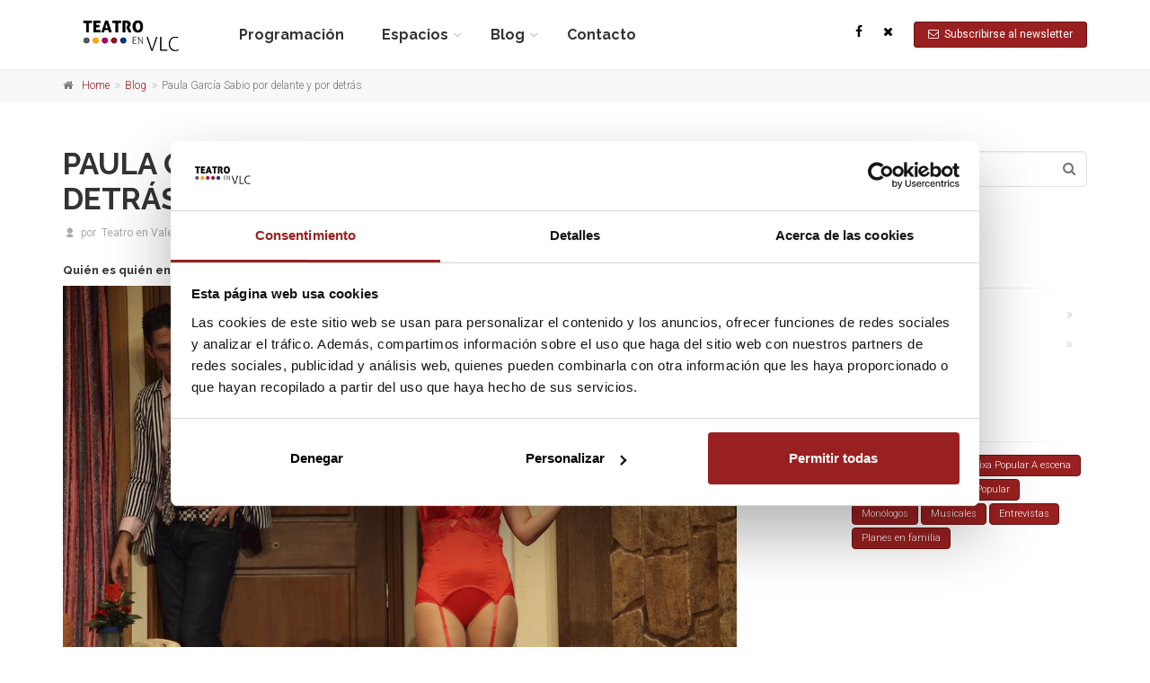

--- FILE ---
content_type: text/html; charset=UTF-8
request_url: https://www.teatroenvalencia.com/blog/paula-garcia-sabio-por-delante-y-por-detras
body_size: 6659
content:
<!DOCTYPE html>
<!--[if IE 9]> <html lang="en" class="ie9"> <![endif]-->
<!--[if !IE]><!-->
<html lang="en">
	<!--<![endif]-->

	<head><!-- Google Tag Manager -->
<script>(function(w,d,s,l,i){w[l]=w[l]||[];w[l].push({'gtm.start':
new Date().getTime(),event:'gtm.js'});var f=d.getElementsByTagName(s)[0],
j=d.createElement(s),dl=l!='dataLayer'?'&l='+l:'';j.async=true;j.src=
'https://www.googletagmanager.com/gtm.js?id='+i+dl;f.parentNode.insertBefore(j,f);
})(window,document,'script','dataLayer','GTM-M2LBF7S');</script>
<!-- End Google Tag Manager -->
		<meta charset="utf-8">
		<title>Paula García Sabio por delante y por detrás | Teatro en Valencia</title>
    <meta name="keywords" content="teatro, valencia">

		<meta name="author" content="Teatro en Valencia">

		<!-- Mobile Meta -->
		<meta name="viewport" content="width=device-width, initial-scale=1.0">

		<!-- Favicon -->
		<link rel="shortcut icon" href="/images/favicon.ico?v=3">
		<link rel="apple-touch-icon" href="/touch-icon-iphone.png">
		<link rel="apple-touch-icon" sizes="76x76" href="/touch-icon-ipad.png">
		<link rel="apple-touch-icon" sizes="120x120" href="/touch-icon-iphone-retina.png">
		<link rel="apple-touch-icon" sizes="152x152" href="/touch-icon-ipad-retina.png">
		<meta name="description" content="Paula García Sabio por delante y por detrás Quién es quién en Por delante y por detrás">
		<meta property="og:type" content="article" />
		<meta property="og:title" content="Paula García Sabio por delante y por detrás | Teatro en Valencia" />
				<meta property="og:url" content="https://www.teatroenvalencia.com/blog/paula-garcia-sabio-por-delante-y-por-detras" />
		<meta property="og:image" content="https://www.teatroenvalencia.com/images/favicon.ico?v=3" />
		<meta name="DC.Title" content="Paula García Sabio por delante y por detrás | Teatro en Valencia">
		<meta name="DC.Creator" content="Ibermedia">
		<meta name="DC.Publisher" content="Ibermedia">
		<meta name="DC.Subject" content="Paula García Sabio por delante y por detrás | Teatro en Valencia">
		<meta name="DC.Description" content="Paula García Sabio por delante y por detrás Quién es quién en Por delante y por detrás">
		<meta name="DC.Type" content="collection">
		<meta name="DC.Type" content="text">
		<link rel="DC.Source" href="https://www.teatroenvalencia.com/">
		<meta name="DC.Language" content="es">


		<!-- Web Fonts -->
		<link href='https://fonts.googleapis.com/css?family=Roboto:400,300,300italic,400italic,500,500italic,700,700italic' rel='stylesheet' type='text/css'>
		<link href='https://fonts.googleapis.com/css?family=Raleway:700,400,300' rel='stylesheet' type='text/css'>
		<link href='https://fonts.googleapis.com/css?family=Pacifico' rel='stylesheet' type='text/css'>
		<link href='https://fonts.googleapis.com/css?family=PT+Serif' rel='stylesheet' type='text/css'>

		<!-- Bootstrap core CSS -->
		<link href="/bootstrap/css/bootstrap.css" rel="stylesheet">

		<!-- Font Awesome CSS -->
		<link href="/fonts/font-awesome/css/font-awesome.css" rel="stylesheet">

		<!-- Fontello CSS -->
		<link href="/fonts/fontello/css/fontello.css" rel="stylesheet">

		<!-- Plugins -->
		<link href="/plugins/magnific-popup/magnific-popup.css" rel="stylesheet">
		<link href="/css/animations.css" rel="stylesheet">
		<link href="/plugins/owl-carousel/owl.carousel.css" rel="stylesheet">
		<link href="/plugins/owl-carousel/owl.transitions.css" rel="stylesheet">
		<link href="/plugins/hover/hover-min.css" rel="stylesheet">
		
		<!-- the project core CSS file -->
		<link href="/css/style.css" rel="stylesheet" >

		<!-- Color Scheme (In order to change the color scheme, replace the blue.css with the color scheme that you prefer)-->
		<link href="/css/skins/dark_red.css" rel="stylesheet">

		<!-- Custom css --> 
		<link href="/css/custom.css" rel="stylesheet">
        
        <link rel="image_src" href="https://www.teatroenvalencia.com/admin/assets/img/81a696f9591ba3ee8a04598f7929796d1546518697.jpg" />
        
	</head>

	<!-- body classes:  -->
	<!-- "boxed": boxed layout mode e.g. <body class="boxed"> -->
	<!-- "pattern-1 ... pattern-9": background patterns for boxed layout mode e.g. <body class="boxed pattern-1"> -->
	<!-- "transparent-header": makes the header transparent and pulls the banner to top -->
	<body class="no-trans  "><!-- Google Tag Manager (noscript) -->
<noscript><iframe src=https://www.googletagmanager.com/ns.html?id=GTM-M2LBF7S
height="0" width="0" style="display:none;visibility:hidden"></iframe></noscript>
<!-- End Google Tag Manager (noscript) -->

		
		<!-- main-top -->
		<span itemscope itemtype="http://schema.org/Article">
		<meta itemprop="datePublished" content="2019-01-03">
		<meta itemprop="dateModified" content="2019-01-03">
		<meta itemscope itemprop="mainEntityOfPage"  itemType="https://schema.org/WebPage" itemid="https://www.teatroenvalencia.com//blog/paula-garcia-sabio-por-delante-y-por-detras"/>
		<!-- scrollToTop -->
		<!-- ================ -->
		<div class="scrollToTop circle"><i class="icon-up-open-big"></i></div>
		
		<!-- page wrapper start -->
		<!-- ================ -->
		<div class="page-wrapper">
		
			<!-- header-container start -->
			<div class="header-container transparent-top-header" style="position:relative;z-index:10;">
				
                <div class="header-top light hidden">
					<div class="container">
						<div class="row">
							                        	<div id="header-top-social" class="col-xs-2 col-sm-6 col-lg-offset-1 col-lg-4 ">
							
								<!-- header-top-first start -->
								<!-- ================ -->
                               
								<div class="header-top-first clearfix" >
									<ul class="social-links circle small clearfix hidden-xs">
										<li class="facebook"><a target="_blank" href="https://www.facebook.com/TeatroEnVLC"><i class="fa fa-facebook"></i></a></li><li class="twitter"><a target="_blank" href="https://twitter.com/TeatroEnVLC"><i class="fa fa-times"></i></a></li>									</ul>
									<div class="social-links hidden-lg hidden-md hidden-sm circle small">
										<div class="btn-group dropdown">
											<button type="button" class="btn dropdown-toggle" data-toggle="dropdown"><i class="fa fa-share-alt"></i></button>
											<ul class="dropdown-menu dropdown-animation">
												<li class="facebook"><a target="_blank" href="https://www.facebook.com/TeatroEnVLC"><i class="fa fa-facebook"></i></a></li><li class="twitter"><a target="_blank" href="https://twitter.com/TeatroEnVLC"><i class="fa fa-times"></i></a></li>											</ul>
										</div>
									</div>
								</div>
								<!-- header-top-first end -->
							</div>
							<div class="col-xs-10 col-sm-6 col-lg-7">

								<!-- header-top-second start -->
								<!-- ================ -->
								<!--<div id="header-top-second"  class="clearfix text-right">
									<ul class="list-inline">
                                    	<li><span style="color:#000000;">Español</span></li>
                                        <li><a href="index.php?lang=101">English</a></li>
										<li><a href="index.php?lang=110">Valencià</a></li>
									</ul>
								</div>-->
								<!-- header-top-second end -->
							</div>
						</div>
					</div>
				</div>
								<header class="header  fixed  clearfix" style="background-color:#FFF;">
					
					<div class="container">
						<div class="row" style="position:relative">
                        	<div id="header-top-social" class="">
								<!-- header-top-first start -->
								<!-- ================ -->
								<div class="header-top-first clearfix" >
									<ul class="social-links circle small clearfix hidden-md hidden-sm">
										<li class="facebook"><a target="_blank" href="https://www.facebook.com/TeatroEnVLC"><i class="fa fa-facebook"></i></a></li><li class="twitter"><a target="_blank" href="https://twitter.com/TeatroEnVLC"><i class="fa fa-times"></i></a></li>									</ul>
									<div class="social-links hidden-lg hidden-md hidden-sm hidden-xs circle small">
										<div class="btn-group dropdown">
											<button type="button" class="btn dropdown-toggle" data-toggle="dropdown"><i class="fa fa-share-alt"></i></button>
											<ul class="dropdown-menu dropdown-animation">
												<li class="facebook"><a target="_blank" href="https://www.facebook.com/TeatroEnVLC"><i class="fa fa-facebook"></i></a></li><li class="twitter"><a target="_blank" href="https://twitter.com/TeatroEnVLC"><i class="fa fa-times"></i></a></li>											</ul>
										</div>
									</div>
								</div>
								<!-- header-top-first end -->
							</div>
							<div class="col-md-2 logoContainer">
								<!-- header-left start -->
								<!-- ================ -->
								<div class="header-left clearfix">

									<!-- logo -->
									<div id="logo" class="logo disappears-in-mobile">
										<a href="/"><img id="logo_img" src="/images/logo_simple.png" alt="Teatro en Valencia"></a>
									</div>
                                    <div id="logoThin" class="logo appears-in-mobile">
										<a href="/"><img id="logo_img" src="/images/logo_simple.png" alt="Teatro en Valencia"></a>
									</div>
								</div>
								<!-- header-left end -->

							</div>
							<div class="col-md-10 bar">
					
								<!-- header-right start -->
								<!-- ================ -->
								<div class="header-right clearfix">
									
								<!-- main-navigation start -->
								<!-- classes: -->
								<!-- "onclick": Makes the dropdowns open on click, this the default bootstrap behavior e.g. class="main-navigation onclick" -->
								<!-- "animated": Enables animations on dropdowns opening e.g. class="main-navigation animated" -->
								<!-- "with-dropdown-buttons": Mandatory class that adds extra space, to the main navigation, for the search and cart dropdowns -->
								<!-- ================ -->
								<div class="main-navigation  animated with-dropdown-buttons">

									<!-- navbar start -->
									<!-- ================ -->
									<nav class="navbar navbar-default" role="navigation">
										<div class="container-fluid">

											<!-- Toggle get grouped for better mobile display -->
											<div class="navbar-header">
												<button type="button" class="navbar-toggle" data-toggle="collapse" data-target="#navbar-collapse-1">
													<span class="sr-only">Toggle navigation</span>
													<span class="icon-bar"></span>
													<span class="icon-bar"></span>
													<span class="icon-bar"></span>
												</button>
												
											</div>

											<!-- Collect the nav links, forms, and other content for toggling -->
											<div class="collapse navbar-collapse" id="navbar-collapse-1">
												<!-- main-menu -->
												<ul class="nav navbar-nav ">
													<li>
														<a href="/programacion">Programación</a>
														
													</li>
													<!-- mega-menu end -->
													<li class="dropdown ">
														<a class="dropdown-toggle" data-toggle="dropdown" href="/espacios">Espacios</a>
														<ul class="dropdown-menu">
                                                        	<li><a href="/espacios/teatro-olympia">Teatro Olympia</a></li><li><a href="/espacios/teatre-talia">Teatre Talia</a></li><li><a href="/espacios/lauditori-torrent">L'Auditori Torrent</a></li><li><a href="/espacios/auditori-la-vall-duixo">Auditori La Vall d'Uixó</a></li><li><a href="/espacios/tac-catarroja">TAC Catarroja</a></li><li><a href="/espacios/otros-recintos">Otros recintos</a></li>															
															</ul>
                                                    </li>
													<li class="dropdown ">
														<a href="/blog" class="dropdown-toggle" data-toggle="dropdown">Blog</a>
														<ul class="dropdown-menu">
															<li><a href="/blog/teatro">Teatro</a></li><li><a href="/blog/musica">Música</a></li><li><a href="/blog/caixa-popular-a-escena">Caixa Popular A escena</a></li><li><a href="/blog/12-1-preguntas-by-caixa-popular">12+1 preguntas by Caixa Popular</a></li><li><a href="/blog/monologos">Monólogos</a></li><li><a href="/blog/musicales">Musicales</a></li><li><a href="/blog/entrevistas">Entrevistas</a></li><li><a href="/blog/planes-en-familia">Planes en familia</a></li>															
														</ul>
													</li>
                                                    <li>
														<a href="/contacto">Contacto</a>
														
													</li>
                                                </ul>
												<!-- main-menu end -->
												
												<!-- header buttons -->
												<div class="header-dropdown-buttons">
													<a href="/newsletter" class="btn btn-default btn-sm"><i class="fa fa-envelope-o"></i>&nbsp;&nbsp;Subscribirse al newsletter</a>
												</div>
												<!-- header buttons end-->
												
											</div>

										</div>
									</nav>
									<!-- navbar end -->

								</div>
								<!-- main-navigation end -->	
								</div>
								<!-- header-right end -->
					
							</div>
						</div>
					</div>
					
				</header>
				<!-- header end -->
			</div>
			<!-- header-container end -->		
			<!-- breadcrumb start -->
			<!-- ================ -->
			<div class="breadcrumb-container">
				<div class="container">
					<ol class="breadcrumb breadcrumb-main">
						<li><i class="fa fa-home pr-10"></i><a href="/">Home</a></li>
                        <li><a href="/blog">Blog</a></li>
						<li class="active">Paula García Sabio por delante y por detrás</li>
					</ol>
				</div>
			</div>
			<!-- breadcrumb end -->

			<!-- main-container start -->
			<!-- ================ -->
			<section class="main-container">

				<div class="container">
					<div class="row">

						<!-- main start -->
						<!-- ================ -->
						<div class="main col-md-8">

							<!-- page-title start -->
							<!-- ================ -->
							<h1 itemprop="headline" class="page-title">Paula García Sabio por delante y por detrás</h1>
							<!-- page-title end -->

							<!-- blogpost start -->
							<!-- ================ -->
							<article class="blogpost full">
                            									<header>
									<div class="post-info">
										<span class="submitted"><i class="icon-user-1"></i> por&nbsp;&nbsp;<a href="/blog/autor/teatro-en-valencia"><span itemprop="author" itemscope itemtype="http://schema.org/Person"><span itemprop="name">Teatro en Valencia</span></span></a></span>
									</div>
								</header>
                                                                <h6>Quién es quién en Por delante y por detrás</h6>
                                
								<div class="blogpost-content">
                                 <div itemprop="image" itemscope itemtype="https://schema.org/ImageObject"><img src="/admin/assets/img/81a696f9591ba3ee8a04598f7929796d1546518697.jpg" alt=""><meta itemprop="url" content="https://www.teatroenvalencia.com/admin/assets/img/81a696f9591ba3ee8a04598f7929796d1546518697.jpg"><meta itemprop="width" content="1600"><meta itemprop="height" content="1047"></div>											
										</div>
                                        <div itemprop="articleBody" class="content">
                                      <p class="MsoNormal" style="text-align:justify">Las Navidades son una época de ilusión, encuentros, celebración y diversión. Por eso, los divertidos personajes de <span style="font-weight: bold;">Por delante y por detrás</span> (que ya son casi como nuestra familia) quieren
celebrarlo contigo en el escenario del <span style="font-weight: bold;">Teatre Talia</span>.</p><p class="MsoNormal" style="text-align:justify"><o:p></o:p></p><p class="MsoNormal" style="text-align:justify">Hasta el próximo 20 de enero, podrás compartir con ellos momentos de diversión y reír a carcajadas con sus disparatadas historias.<o:p></o:p></p><p class="MsoNormal" style="text-align:justify">Y si además quieres descubrir quiénes son los protagonistas de esta divertida comedia, pásate por nuestro blog y echa un vistazo a nuestros artículos en los que te desvelamos la cara y la cruz
de cada personaje, para que conozcas como nadie qué papel desempeñan por delante (en el escenario) y quiénes
son realmente por detrás (entre bambalinas).</p><p class="MsoNormal" style="text-align:justify"><o:p></o:p></p><p class="MsoNormal">Hoy ponemos la lupa en <b>Paula
García Sabio</b>:</p><p class="MsoNormal"><o:p></o:p></p><p class="MsoNormal" style="text-align:justify"><b>Por delante, Paula García Sabio</b> interpreta a<b> Vicky</b>, una risueña e ingenua administrativa que vive en su propia
burbuja. Su cometido principal en toda esta historia es uno, y es vital: debe acudir a Hacienda a entregar unos expedientes que causarán más de
un quebradero de cabeza a Gonzalo, su pareja, y al resto de divertidos
habitantes de la casa de Por delante y por detrás.&nbsp;</p><p class="MsoNormal" style="text-align:justify">Esos expedientes serán motivo de revuelo, de alarma, de malentendidos... y a ellos se unirán además situaciones hilarantes y
desapariciones casi sobrenaturales de sardinas, sábanas, cajas y puertas que arrancarán
las carcajadas del público en el patio de butacas. ¿Cómo han podido llegar a una situación tan enrevesada?</p><p class="MsoNormal" style="text-align:justify"><o:p></o:p></p><p class="MsoNormal" style="text-align:justify"><b>Por detrás</b>, <b>Paula García
Sabio</b> es <b>Tamara</b>, una actriz muy
despistada pero obediente que viene del mundo de la publicidad y de los
concursos de belleza locales. Firme, rígida y cumplidora, Tamara nunca improvisa una escena pase lo que pase,
poniendo en jaque al resto del reparto. </p><p class="MsoNormal" style="text-align:justify">Ella siempre sigue una marca hasta las
últimas consecuencias. Si se le cae una lentilla en un ensayo general, no pasa
nada. Si descubre en plena función que el director de la obra, con quien tiene
un idilio, ha dejado embarazada a la regidora,&nbsp;hará yoga. Aunque todo su mundo parezca tambalearse, para ella lo primero es lo primero. El espectáculo debe continuar...</p><p class="MsoNormal" style="text-align:justify"><o:p></o:p></p><p>













</p><p class="MsoNormal" style="text-align:justify">&nbsp;<o:p></o:p></p>                                                                            <div itemprop="publisher" itemscope itemtype="https://schema.org/Organization">
                                        <div itemprop="logo" itemscope itemtype="https://schema.org/ImageObject">
                                          <meta itemprop="url" content="https://www.teatroenvalencia.com/images/logotvlc.png">
                                          <meta itemprop="width" content="110">
                                          <meta itemprop="height" content="180">
                                        </div>
                                        <meta itemprop="name" content="Teatro en Valencia">
                                      </div>
                                      </div>
                                         <footer class="clearfix">
									<!--<div class="tags pull-left"><i class="icon-tags"></i> <a href="#">tag 1</a>, <a href="#">tag 2</a>, <a href="#">long tag 3</a></div>-->
									<div class="link pull-right">
										<ul class="social-links circle small colored clearfix margin-clear text-right animated-effect-1">
											<li class="twitter"><a target="_blank" href="https://twitter.com/intent/tweet?url=https://www.teatroenvalencia.com/blog/paula-garcia-sabio-por-delante-y-por-detras&text=Paula García Sabio por delante y por detrás"><i class="fa fa-twitter"></i></a></li>
											<!--<li class="googleplus"><a target="_blank" href="https://plus.google.com/share?url=https://www.teatroenvalencia.com/blog/paula-garcia-sabio-por-delante-y-por-detras"><i class="fa fa-google-plus"></i></a></li>-->
											<li class="facebook"><a target="_blank" href="https://www.facebook.com/sharer/sharer.php?u=https://www.teatroenvalencia.com/blog/paula-garcia-sabio-por-delante-y-por-detras"><i class="fa fa-facebook"></i></a></li>
                                            <li class="whatsapp"><a target="_blank" href="whatsapp://send?text=https://www.teatroenvalencia.com/blog/paula-garcia-sabio-por-delante-y-por-detras" data-action="share/whatsapp/share"><i class="fa fa-whatsapp"></i></a></li>
										</ul>
									</div>
								</footer>
									
								
							</article>
							<!-- blogpost end -->

							
							
						</div>
						<!-- main end -->

						<!-- sidebar start -->
						<!-- ================ -->
						<aside class="col-md-4 col-lg-3 col-lg-offset-1">
							<div class="sidebar">
								<div class="block clearfix">
    <form role="search" method="get" class="search-form" action="">
        <div class="form-group has-feedback">
            <input type="search" name="s" class="form-control" placeholder="Buscar …">
            <i class="fa fa-search form-control-feedback"></i>
        </div>
    </form>
</div>
<div class="block clearfix">
    <h3 class="title">Archivos</h3>
    <div class="separator-2"></div>
    <nav>
        <ul class="nav nav-pills nav-stacked">
        <li><a href="/blog.php?m=May&y=2025">May 2025&nbsp;(1)</a></li><li><a href="/blog.php?m=Mar&y=2025">Mar 2025&nbsp;(3)</a></li>            
        </ul>
    </nav>
</div>

<!--<div class="block clearfix">
    <h3 class="title">Autores</h3>
    <div class="separator-2"></div>
    <table class="table table-striped">
        </table>
</div>-->								
<div class="block clearfix">
    <h3 class="title">Categorias</h3>
    <div class="separator-2"></div>
    <div class="tags-cloud">
    	<div class="tag"><a href="/blog/teatro">Teatro</a></div><div class="tag"><a href="/blog/musica">Música</a></div><div class="tag"><a href="/blog/caixa-popular-a-escena">Caixa Popular A escena</a></div><div class="tag"><a href="/blog/12-1-preguntas-by-caixa-popular">12+1 preguntas by Caixa Popular</a></div><div class="tag"><a href="/blog/monologos">Monólogos</a></div><div class="tag"><a href="/blog/musicales">Musicales</a></div><div class="tag"><a href="/blog/entrevistas">Entrevistas</a></div><div class="tag"><a href="/blog/planes-en-familia">Planes en familia</a></div>       
    </div>
</div>

	
							
							</div>
						</aside>
						<!-- sidebar end -->

					</div>
				</div>
			</section>
			<!-- main-container end -->
			
			<!-- footer top start -->
			<!-- ================ -->
			<div class="dark-translucent-bg footer-top animated-text default-hovered" style="background-color:rgba(0,0,0,0.6);">
            					<div class="container">
					<div class="row">
						<div class="col-md-12">
							<div class="call-to-action text-center">
								<div class="row">
									<div class="col-sm-8">
										<h2>Compra tus entradas aquí</h2>
										<h2></h2>
									</div>
									<div class="col-sm-4">
										<p class="mt-10"><a href="https://entradas.teatroenvalencia.com/" class="btn btn-animated btn-lg btn-gray-transparent" target="_blank">Comprar<i class="fa fa-cart-arrow-down pl-20"></i></a></p>
									</div>
								</div>
							</div>
						</div>
					</div>
				</div>
			</div>
			<!-- footer top end -->
			
			<!-- footer start (Add "dark" class to #footer in order to enable dark footer) -->
			<!-- ================ -->
			<footer id="footer" class="clearfix ">

				<!-- .subfooter start -->
<!-- ================ -->
<div class="subfooter">
    <div class="container">
        <div class="subfooter-inner">
            <div class="row">
                <div class="col-md-12">
                    <p class="footerLogo"><a href="/"><img src="/images/logo_simple3.png" width="80" alt="Teatro en Valencia"/></a></p>
                    <ul class="text-center social-links circle small clearfix" style="margin:auto 0;">
                       <li class="facebook"><a target="_blank" href="https://www.facebook.com/TeatroEnVLC"><i class="fa fa-facebook"></i></a></li><li class="twitter"><a target="_blank" href="https://twitter.com/TeatroEnVLC"><i class="fa fa-times"></i></a></li>                       
                    </ul>
                    <ul class="text-center terms-links clearfix" style="margin:auto 0;">
                        <!--<li><a href="#">quiénes somos</a></li>-->
                        <li><a href="/contacto">contacto</a></li>
                        <li><a href="/politica-privacidad" >política de privacidad</a></li>
                        <li><a href="/terminos-condiciones" >términos y condiciones</a></li>
                        <li><a href="/cookies">política de cookies</a></li>
                        <!-- <li><a href="javascript:showConfigCookies()">configurar cookies</a></li> -->
                        
                        
                        
                    </ul>                       
                    <p class="text-center" style="font-size:0.8em;">copyright © 2016 Teatro en Valencia by <a target="_blank" href="http://www.ibermedia.com">ibermedia</a>. Todos los derechos reservados</p>
                </div>
            </div>
        </div>
    </div>
</div>
<!-- .subfooter end -->

			</footer>
			
		</div>
		<!-- page-wrapper end -->

		<!-- JavaScript files placed at the end of the document so the pages load faster -->
		<!-- ================================================== -->
		<!-- Jquery and Bootstap core js files -->
		<script type="text/javascript" src="/plugins/jquery.min.js"></script>
		<script type="text/javascript" src="/bootstrap/js/bootstrap.min.js"></script>

		<!-- Modernizr javascript -->
		<script type="text/javascript" src="/plugins/modernizr.js"></script>

		<!-- Magnific Popup javascript -->
		<script type="text/javascript" src="/plugins/magnific-popup/jquery.magnific-popup.min.js"></script>
		
		<!-- Appear javascript -->
		<script type="text/javascript" src="/plugins/waypoints/jquery.waypoints.min.js"></script>

		<!-- Count To javascript -->
		<script type="text/javascript" src="/plugins/jquery.countTo.js"></script>
		
		<!-- Parallax javascript -->
		<script src="/plugins/jquery.parallax-1.1.3.js"></script>

		<!-- Contact form -->
		<script src="/plugins/jquery.validate.js"></script>

		<!-- Owl carousel javascript -->
		<script type="text/javascript" src="/plugins/owl-carousel/owl.carousel.js"></script>
		
		<!-- SmoothScroll javascript -->
		<script type="text/javascript" src="/plugins/jquery.browser.js"></script>
		<script type="text/javascript" src="/plugins/SmoothScroll.js"></script>

		<!-- Initialization of Plugins -->
		<script type="text/javascript" src="/js/template.js"></script>

		<!-- Custom Scripts -->
		<script type="text/javascript" src="/js/custom.js"></script>
	</body>
</html>


--- FILE ---
content_type: text/css
request_url: https://www.teatroenvalencia.com/css/custom.css
body_size: 2588
content:
@media (max-width:768px) {
	.disappears-in-mobile{
		display:none;
	}
	.appears-in-mobile{
		display:block;
	}
	/*.banner {
		margin-top: 64px;
	}*/
	.tp-bannertimer {
		margin-top:0px!important;
	}
	.simplebullets {
		display:none!important;	
		
	}
	.navbar.navbar-default{
		border-color:#992020;
	}
	.navbar-default .navbar-toggle .icon-bar {
		background-color: #992020;
	}
	.navbar-default .navbar-toggle {
		border-color:  #992020;
	}
	.bottom-fixed {
		bottom: 0 !important;
		top: auto !important;
	}
}

.transparent-top-header{
	background-color: rgba(255, 255, 255, 0.92);
}
.header:not(.dark) .navbar-nav > li:not(.active) > a{
	font-weight:bold;
}
.vijusaLogoXS {
	display:none!important;
}

@media (min-width:768px) {
	.appears-in-mobile{
		display:none;
	}
	.appears-in-mobile img{
		display:none;
	}
	#logo {
		position: relative;
		/*bottom: 50px;*/
		top:9px;
	}
	.logoContainer {
		display:none;
	}
	.mainBar {
		max-height:79px;
	}
	.vijusaLogoXS {
	display:inline-block!important;
	}
	.vijusaLogoXS img {
	 display:inline-block!important;
	}
}
/*.logoThin  {
	display:none;
}*/

.social-links li a {
  background-color:transparent;
  border:none;
 }
.subfooter p{
	 color:#525252;
 }
.fixed-header-on .header.fixed:not(.dark) logoThin{
	 display:block;
 }
.logoThin img {
	  max-height: 70px!important;
  position: relative;
  bottom: 20px; 
 }
@media (min-width: 1200px){
.col-md-9.bar {
  width: 88.8%;
}
}
@media (min-width: 992px){
	.socialDiv {
		padding-left:120px;
	}
	.col-md-11.bar {
	  width: 88.6%;
	}
	.logoContainer {
		display:block;
		min-width:130px;
		max-height: 50px;
	}
	.oustanding3sm {
		left:5%;
	}
}
#outstanding h6 {
	text-transform:lowercase;
	font-style:italic;
	font-weight:normal;
    margin-bottom: 10px;
}
#outstanding h5 {
	margin-bottom: 0px;
}

#calendar label {
	margin: 0 auto;
    position: fixed;
    padding-left: 0px;
    left: 7px;
	padding-top: 6px;
}
#calendar h5 {
    color: #333333;
    line-height: 1;
	/*margin-top:80%;
	margin-bottom: 20%;*/
	    margin-top: 30px;
    margin-bottom: 10px;
}
#calendar div.saturday{
	background-color:rgba(224,224,224,0.7);
}
#calendar div.sunday{
	background-color:rgba(224,224,224,0.7);
}
#calendar .owl-item .image-box {
    margin-bottom: 0px!important;
	    min-height: 70px;
}
#calendar .circle{width:10px;height:10px;border-radius:5px;font-size:5px;color:#fff;line-height:10px;text-align:center;background:#5E5D5B;margin:0 auto;}
#calendar .circle-yellow{width:10px;height:10px;border-radius:5px;font-size:5px;color:#fff;line-height:10px;text-align:center;background:#ECDB8B;margin:0 auto;}
#calendar .circle-purple{width:10px;height:10px;border-radius:5px;font-size:5px;color:#fff;line-height:10px;text-align:center;background:#A90D60;margin:0 auto;}
.tp-bullets.hidebullets {
    -ms-filter: "progid:DXImageTransform.Microsoft.Alpha(Opacity=1)";
    -moz-opacity: 1;
    -khtml-opacity: 1;
    opacity: 1;
}
.tp-bullets.preview4 .bullet, .tp-bullets.preview2 .bullet {
    background: rgba(255, 255, 255, 0.6) !important;
}
.tp-bullets.preview4 .bullet:hover, .tp-bullets.preview4 .bullet.selected, .tp-bullets.preview2 .bullet:hover, .tp-bullets.preview2 .bullet.selected {
    background: #FFFFFF !important;
}

.social-links.small li a:not([target=_blank]),.social-links.small li span {
    width: auto;
	padding-right:10px!important;
	color: #992020;
	display: block;
    text-align: center;
	height: 20px;
}
.social-links.small li.twitter,
.social-links.small li.facebook,
.social-links.small li.pinterest,
.social-links.small li.instagram,
.social-links.small li.googleplus,
.social-links.small li.youtube,
.social-links.small li.linkedin {
    width: 30px;
	min-width:30px;
}
.footerLogo img{
	text-align: center;
    margin: 0 auto;
}
.subfooter {
   padding: 14px 0;
}


#divSelectSpaces button.btn {
    padding: 10px 20px!important;
    margin: 0px 0!important;
}
ul.ulShows {
	font-size:12px;
	margin: 0;
    padding-left: 0;
    list-style: none;
}
#dateschedules .bootstrap-datetimepicker-widget table td.day:not(.disabled) {
	background-color: #BCBABA;
    color: #fff;
    text-shadow: 0 -1px 0 rgba(0,0,0,0.25);
}
.datepicker-days tr:last-child {
	/*display:none;*/
}
#dateschedules .bootstrap-datetimepicker-widget table td.active {
	background-color: #992020!important;
}
.datepicker-days td.old,.datepicker-days td.new {
	color:#D8D8D8!important;
}
.spaces div.space {
	float:right;
	margin: 0 auto;
    text-align: center;
	margin-right:15px;
}
.spaces div.spaceLogo img {
	max-width:60px;
    text-align: center;
    margin: 0 auto;
	/*-webkit-filter: brightness(0.25); filter: brightness(0.25);*/
}
.spaces div.spaceName {
	font-size:12px;	
	font-weight:bold;
	color:#333;
}
.equibox div.body {
	min-height:270px;
}
.equibox a.moreInfo,.image-box a.moreInfo {
	position: absolute;
    bottom: 25px;
    left: 9%;
}
.equibox a.moreInfoHome,.image-box a.moreInfoHome {
	position: absolute;
    bottom: 25px;
    left: 35%;
}
.equibox a.buyTicket,.image-box a.buyTicket {
	background-color:#fff!important;
	border-color:#992020!important;
	color:#992020!important;
	position: absolute;
    bottom: 25px;
    right: 9%;
}
.equibox a.buyTicket:hover,.image-box a.buyTicket:hover {
	color:#fff!important;
	
}
.breadcrumb-main {
	/*padding-left:130px;*/
}
.social-links:not(.animated-effect-1) li.whatsapp a:hover, .colored.social-links li.whatsapp a, .social-links.animated-effect-1 li.whatsapp a:after, .btn.whatsapp {
    background-color: #47C557;
    border-color: #5FD26A;
    color: #fff;
}
.btn-warning.hvr-shutter-out-horizontal {
	/*background-color:#f0ad4e!important;*/
	background-color:#fff!important;
	color:#D38212!important;
}
.btn-warning.hvr-shutter-out-horizontal:hover {
	color:#fff!important;
}
.image-box .bodyhome {
	min-height:270px;	
}

.parallax div.breadcrumb-container {
	top:80px;
}
.datepicker table {
	width:100%;
}
.datepicker table tr td span.active.active {
	background-color:#000!important;
}
div.sidebar h4 {
	color:#992020;
}
div.sidebar h4 a {
	position:relative;
	bottom:5px;
}
div.sidebar h4 a:hover {
	text-decoration:none;
}
div.sidebar h4.sidebarBtn:hover {
	color: #992020;
    background-color: #ffffff;
    border-color: #681313;
    text-decoration: none;
	border: 1px solid #681313;
	    -webkit-border-radius: 4px;
    -moz-border-radius: 4px;
    border-radius: 4px;
}
.blogpost-content {
	color:#333;
}
.icon.without-bg {
	font-size: 24px;
}
.image-box .body h3 {
    min-height: 56px;
}
.sidebar div.clearfix div.body {
	color:#000;
}
.buyTicketLogo {
	max-width: 50px;
    position: absolute;
    right: 5px;
    bottom: 2px;
	/*-webkit-filter: brightness(0.25);
    filter: brightness(0.25);*/
}
.body .spaceLogo {
	/*-webkit-filter: brightness(0.25);
    filter: brightness(0.25);*/
	margin: 0 auto;
}
.footer-content {
	min-height:425px;
}
.footerMoreLink {
	position:absolute;
	left:0px;
	bottom:15px;	
}
.image-box .body h3 a:hover {
	text-decoration:none!important;
}
.terms-links {
    list-style: none;
    padding-left: 0;
	margin: auto 0;
}
.terms-links li {
    display: inline-block;
    margin: 0 2px 2px 0;
}

.hiddenDiv{
	display:none;	
}
.texto_conformidad_newsletter{
	font-size:smaller;	
	text-align:justify;
}
.filters, .nav-pills.categories{
	text-align:center;	
}
.nav-pills.categories li{
	float:none;
	display:inline-block;
}
.nav-pills.categories > li + li {
	margin-left:1px;
}
.nav-pills.categories > li > a{
	padding:7px 7px;	
}

.star{
	position: absolute;
	top: 0;
	left: 0;
}
.star div{
	width: 50%;
}
.star i{
	position: absolute;
	top: 31%;
	margin-left: -34.5%;
	font-size: 1.4em;
}
.negro{
	color:#000 !important;	
}
.negro a{
	color:#000 !important;	
}
#header-top-social{
	padding-left:0px!important;
	position:absolute;
	right:220px;
	z-index:99;
}
.social-links li a{
	color:#000;	
}

.cookie-config-title {
	text-align: center;
	font-size: 28px;
	line-height: 1.36;
	margin-top: 20px;
	margin-bottom: 10px;
	font-weight: 500;
	color: #333333!important;
}



@media (max-width: 767px) {
	.transparent-header .main-navigation .navbar.navbar-default, .navbar.navbar-default {
		background-color: rgba(255, 255, 255, 0.0);
		position: absolute;
		width: 100%;
		top:-62px;
		border:none!important;
	}
	.transparent-header .main-navigation .navbar.navbar-default div.in, .transparent-header .main-navigation .navbar.navbar-default div.collapsing, .navbar.navbar-default .navbar-collapse  {
		background-color: rgba(255, 255, 255, 0.92);
	}
	.header-left {
		padding: 12px 0 12px;
	}
	.banner.parallax {
		padding-top: 35px;
	}
	header:not(.full-width) .logo img {
	    margin:0!important;
	}
	#header-top-social{
		padding-left:0px!important;
		position:absolute;
		right:120px;
		z-index:99;
	}
	.navbar-toggle{
		margin-right:0;	
	}
	#header-top-social{
		right:80px;
	}
	.social-links{
		margin-bottom:0 !important;	
		margin-top:15px;
		min-width:80px;
	}
	.social-links .dropdown-toggle{
		margin-bottom:9px !important;	
	}
	.social-links .dropdown-menu{
		min-width:0;	
	}
	.social-links li a i{
		font-size:18px;
		line-height:24px;
	}
	.social-links li {
		margin: 5px;
	}
	.breadcrumb-main {
		padding-left:0px;
	}
	.slider-banner-fullwidth li div.xlarge_white, .slider-banner-fullwidth li div.xlarge_dark{
		font-size:24px !important;	
	}
	.slider-banner-fullwidth li div.large_white, .slider-banner-fullwidth li div.large_dark{
		font-size:20px !important;	
	}
	.slider-banner-fullwidth li div.medium_white, .slider-banner-fullwidth li div.medium_dark{
		font-size:17px !important;	
	}
	.slider-banner-fullwidth li div.small_white, .slider-banner-fullwidth li div.small_dark{
		font-size:13px !important;	
	}
	
	.block, .blogpost{
		margin-bottom:10px;	
	}
	.feature-box, .feature-box-2{
		margin-bottom:10px;
	}
	.main-container {
		padding: 15px 0;
	}
	.pv-40 {
		padding-top: 15px;
		padding-bottom: 15px;
	}
	.team-member {
		margin: 0px auto 0px !important;
	}
	.logoContainer{
		width:80%;
		z-index:99;
	}
	.spaces div.space {
		margin-right:0;
		width:33%;
	}
	.parallax div.breadcrumb-container {
		top:65px;
	}
}




--- FILE ---
content_type: application/javascript
request_url: https://www.teatroenvalencia.com/js/custom.js
body_size: 315
content:
function getEventsDay(dow,d,m,y){
	var parametros = {};
	parametros["dow"] = dow;
	parametros["day"] = d;
	parametros["month"] = m;
	parametros["year"] = y;
	$.ajax({
		data: parametros,
		url: 'getEventsDate.php',
		type: 'post',
		success: function (response) {
			$("#outstandingRow").html(response);
		} 
	});
}
function openScheduleCalendar(){
		 $('#linkSchduleCalendar').hide();
		 $('#linkSchduleList').show();
		 $('#allSchedules').hide();
		 $('#scheduleCalendar').show();
}
function openScheduleList(){
		 $('#linkSchduleCalendar').show();
		 $('#linkSchduleList').hide();
		 $('#allSchedules').show();
		 $('#scheduleCalendar').hide();
}

function convertDate(inputFormat) {
  function pad(s) { return (s < 10) ? '0' + s : s; }
  var d = new Date(inputFormat);
  return [pad(d.getDate()), pad(d.getMonth()+1), d.getFullYear()].join('/');
}

$('#eventSearchPicker').on('dp.change',function(){
	window.location = "/programacion?q="+$('#eventSearchPicker input').val();
});
				